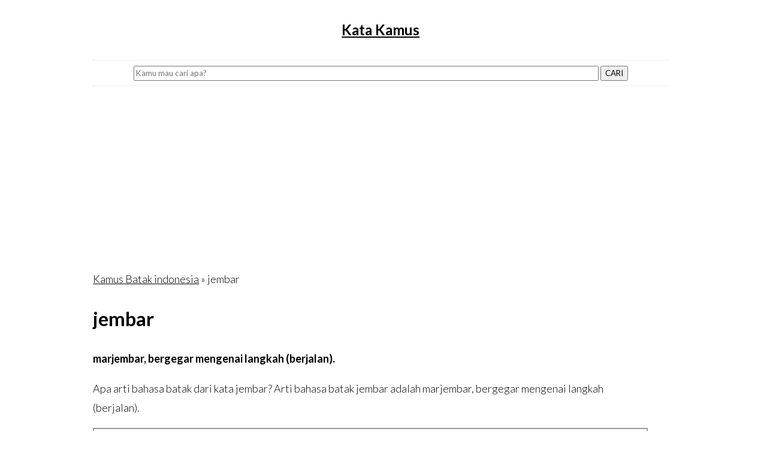

--- FILE ---
content_type: text/html; charset=UTF-8
request_url: https://katakamus.id/kamus/kata/jembar/kategori/batak-indonesia/id/1452/jembar
body_size: 3510
content:
<!DOCTYPE html>
<html lang="en">
<head>
	<meta charset="utf-8">
	<meta http-equiv="X-UA-Compatible" content="IE=edge">
	<meta name="viewport" content="width=device-width, initial-scale=1">
	<title>Arti bahasa batak dari jembar adalah - Kamus bahasa batak online  -  Referensi Informasi, arti, makna dan kosakata -  Katakamus.id</title>
	<link rel="stylesheet" type="text/css" href="/assets/simple-grid.min.css">
	<link rel="stylesheet" type="text/css" href="/assets/styles.css?v1768733543">
	<meta name="theme-color" content="#ffffff">
	<meta name="msapplication-navbutton-color" content="#ffffff">
	<meta name="apple-mobile-web-app-capable" content="yes">
	<meta name="apple-mobile-web-app-status-bar-style" content="#ffffff">
	<meta name="author" content="katakamus.id">
	<link rel="shortcut icon" href="/assets/favicon/favicon.ico" type="image/x-icon">
	<link rel="icon" href="/assets/favicon/favicon.ico" type="image/x-icon">
	<link rel="canonical" href="https://katakamus.id/kamus/kata/jembar/kategori/batak-indonesia/id/1452/jembar" />
	<link rel="amphtml" href="https://katakamus.id/kamus/kata/jembar/kategori/batak-indonesia/id/1452/jembar/amp"/>

	<meta name="description" content="Apa arti bahasa batak dari kata jembar? Arti bahasa batak jembar adalah marjembar, bergegar mengenai langkah (berjalan). - Referensi Informasi, arti, makna dan kosakata -  Katakamus.id | situs referensi untuk mencari kata, makna kata dan arti kata! " />
	<meta name="keywords" content="kata, kamus, arti kata, kbbi, arti indonesia, kamus jawa, kamus psikologi, istilah, phobia, psikologi, kamus jawa, indonesia, inggris, kuote semangat, kata semangat" >

	<meta property="og:title" content="Arti bahasa batak dari jembar adalah - Kamus bahasa batak online  -  Referensi Informasi, arti, makna dan kosakata -  Katakamus.id | " />
	<meta name="theme-color" content="#ffffff" />
	<meta property="og:description" content="Apa arti bahasa batak dari kata jembar? Arti bahasa batak jembar adalah marjembar, bergegar mengenai langkah (berjalan). - Kumpulan arti kata dan bermakna - Katakamus.id |  situs referensi untuk mencari kata, makna kata dan arti kata! " />
	<script async src="https://pagead2.googlesyndication.com/pagead/js/adsbygoogle.js"></script>
	<script>
		(adsbygoogle = window.adsbygoogle || []).push({
			google_ad_client: "ca-pub-3255085171186839",
			enable_page_level_ads: true
		});
	</script>


</head>

</head>
<body>
	<div class="container">
		<div class="row">
			<div class="col-12 text-center">
				<h1><a href="/">Kata Kamus</a> </h1>
				<!-- <p>Arti bahasa batak dari jembar adalah - Kamus bahasa batak online  </p> -->
			</div>
		</div>
		<hr>
	</div>
	<div class="container">
		<div class="row text-center">
			<form action="/" method="GET">
				<input type="text" value="" name="search" placeholder="Kamu mau cari apa?">
				<button type="submit">CARI</button>
			</form>
		</div>
		<hr>
	</div>
<div class="container">
	<!-- responsive_ads -->
	<ins class="adsbygoogle"
	style="display:block"
	data-ad-client="ca-pub-3255085171186839"
	data-ad-slot="3230222821"
	data-ad-format="auto"
	data-full-width-responsive="true"></ins>
	<script>
		(adsbygoogle = window.adsbygoogle || []).push({});
	</script>
	<div class="">
		<div class="col-12 well"><p><a href='/kamus/kategori/batak-indonesia/arti-bahasa-batak-ke-indonesia'>Kamus Batak indonesia</a> &raquo; jembar</p><h2>jembar</h2><p><strong>marjembar, bergegar mengenai langkah (berjalan).</strong></p><p>Apa arti bahasa batak dari kata jembar? Arti bahasa batak jembar adalah marjembar, bergegar mengenai langkah (berjalan).</p><img class='responsive' alt='gambar jembar' loading='lazy' src='/kamus/gambar?text=jembar;marjembar-bergegar-mengenai-langkah-(berjalan).'><p><em><strong>Cara download gambar : </strong>Tekan gambar di atas beberapa detik sampai muncul menu, kemudian pilih save atau download gambar</em></p></div><hr>
	</div>
</div>

<div class="container row">
	<div class="col-12">
		
		<ins class="adsbygoogle"
		style="display:block"
		data-ad-format="autorelaxed"
		data-ad-client="ca-pub-3255085171186839"
		data-ad-slot="8757438488"></ins>
		<script>
			(adsbygoogle = window.adsbygoogle || []).push({});
		</script>
	</div>
</div>

<div class="container">
	<div class="row">
		<div class="col-6"><p><a title='agaragar' href='/kamus/kata/agaragar/kategori/batak-indonesia/id/50/agaragar'><strong>agaragar</strong></a></p><p>agaragar, gelatine.</p><hr></div><div class="col-6"><p><a title='agos' href='/kamus/kata/agos/kategori/batak-indonesia/id/61/agos'><strong>agos</strong></a></p><p>orang sial, pembawa sial, orang yang selalu membawakesulitan untuk orang...</p><hr></div><div class="col-6"><p><a title='ahasa' href='/kamus/kata/ahasa/kategori/batak-indonesia/id/64/ahasa'><strong>ahasa</strong></a></p><p>dunia ini, = hasiangan on.</p><hr></div><div class="col-6"><p><a title='ale' href='/kamus/kata/ale/kategori/batak-indonesia/id/101/ale'><strong>ale</strong></a></p><p>hai, sebuah interjeksi yang selain berdiri sendiri juga di muka...</p><hr></div><div class="col-6"><p><a title='ambe' href='/kamus/kata/ambe/kategori/batak-indonesia/id/158/ambe'><strong>ambe</strong></a></p><p>mangambe, mengayunkan tangan sewaktu berjalan. pangambe, pelambai, cara mengayunkan lengan,...</p><hr></div><div class="col-6"><p><a title='ampang' href='/kamus/kata/ampang/kategori/batak-indonesia/id/186/ampang'><strong>ampang</strong></a></p><p>bakul yang dianyam di bawah, berbentuk empat segi dan di...</p><hr></div><div class="col-6"><p><a title='baen' href='/kamus/kata/baen/kategori/batak-indonesia/id/216/baen'><strong>baen</strong></a></p><p>= bahen.</p><hr></div><div class="col-6"><p><a title='baganding' href='/kamus/kata/baganding/kategori/batak-indonesia/id/219/baganding'><strong>baganding</strong></a></p><p>sibaganding, ular yang berloreng dan berbisa. nama daerah dilembah Batang-Toru....</p><hr></div><div class="col-6"><p><a title='bagus' href='/kamus/kata/bagus/kategori/batak-indonesia/id/229/bagus'><strong>bagus</strong></a></p><p>bagus, elok.</p><hr></div><div class="col-6"><p><a title='baho' href='/kamus/kata/baho/kategori/batak-indonesia/id/236/baho'><strong>baho</strong></a></p><p>I. marbaho, mengambil kapur barus. II. baho, sejenis pohon kayu.</p><hr></div>	</div>
</div>
<div class="container row">
	<div class="col-3">
		<ul class="small withborder">
			<li><a href="/katakamus/kamus/kamusindonesia/kumpulan-istilah-dan-arti-bahasa-indonesia" title="Kamus Bahasa Indonesia">Kamus Bahasa Indonesia</a></li>
			<li><a href="/katakamus/kamus/kamusjawa/kumpulan-istilah-dan-arti-bahasa-jawa" title="Kamus Bahasa Jawa - Indonesia">Bahasa Jawa - Indonesia</a></li>
			<li><a href="/kamus/kategori/indonesia-jawa/kamus-arti-bahasa-indonesia-dalam-bahasa-jawa" title="Kamus Bahasa Indonesia - Jawa">Bahasa Indonesia - Jawa</a></li>
			<li><a href="/kamus/kategori/batak-indonesia/arti-bahasa-batak-ke-indonesia" title="Kamus Bahasa Batak - Indonesia">Bahasa Batak - Indonesia</a></li>
			<li><a href="/katakamus/kamus/aceh/kumpulan-kamus-aceh" title="Kumpulan kamus Aceh">Kamus Aceh</a></li>
			<li><a href="/katakamus/kamus/psikologi/kumpulan-istilah-psikologi" title="Kamus Psikologi">Kamus Psikologi</a></li>
			<li><a href="/katakamus/kamus/sansekerta/kumpulan-kamus-sansekerta" title="Kumpulan Sansekerta">Kamus Sansekerta</a></li>
			<li><a href="/katakamus/kamus/farmasi/kumpulan-kamus-farmasi" title="Kumpulan kata farmasi">Kamus Farmasi</a></li>
		</ul>
	</div>
	<div class="col-3">
		<ul class="small withborder">
			<li><a href="/katakamus/kumpulan/status-wa-whatsapp/kumpulan-status-untuk-sosial-media-wa-instagram-facebook-twitter" title="Kumpulan Status WA">Kumpulan Status WA</a></li>
			<li><a href="/katakamus/kumpulan/status-wa-lucu-tebak-tebakan/kumpulan-status-tebak-tebakan-lucu-humor-ngakak" title="Kumpulan Status Lucu">Kumpulan Status Lucu</a></li>
			<li><a href="/katakamus/kata/i/kumpulan-kata-status-quote-untuk-whatsapp-instagram-twitter-facebook" title="Kumpulan Status">Kumpulan Status</a></li>
			<li><a href="/katakamus/kamus/semangat/kumpulan-kata-semangat" title="Kumpulan Kata-kata Semangat">Kumpulan Kata Semangat</a></li>
			<li><a href="/katakamus/kamus/katagaul/kumpulan-kata-gaul" title="Kumpulan Kata-kata Gaul">Kumpulan Kata Gaul</a></li>
			<li><a href="/katakamus/kumpulan/tebak-tebakan/kumpulan-tebak-tebakan-lucu-humor-ngakak" title="Kumpulan Tebak Tebakan Lucu">Kumpulan Tebakan Lucu</a></li>

		</ul>
	</div>
	<div class="col-3">
		<ul class="small withborder">
			<li><a href="/katakamus/daftaristilah/kedokteran" title="Istilah Kedokteran">Istilah Kedokteran</a></li>
			<li><a href="/kamus/kategori/istilah-kesehatan/istilah-kata-dunia-kesehatan" title="Istilah Kesehatan">Istilah Kesehatan</a></li>
			<li><a href="/katakamus/daftaristilah/hukum" title="Istilah Hukum">Istilah Hukum</a></li>
			<li><a href="/katakamus/daftaristilah/ekonomi" title="Istilah Ekonomi">Istilah Ekonomi</a></li>
			<li><a href="/katakamus/daftaristilah/biologi" title="Istilah Biologi">Istilah Biologi</a></li>
			<li><a href="/kamus/kategori/sinonim-kata/kamus-arti-sinonim-kata-kata" title="Sinonim Kata">Sinonim Kata</a></li>
			<li><a href="/kamus/kategori/singkatan-kata/kamus-akronim-kata-kepanjangan-singkatan-kata" title="Akronim kepanjangan kata">Akronim Kata</a></li>
		</ul>
	</div>
	<div class="col-3">
		<ul class="small withborder">
			<li><a href="/pages/artikel/kumpulan-artikel-kata-kata/" title="Artikel">Artikel</a></li>
			<li><a href="/katakamus/nama/anak/daftar-arti-nama-untuk-anak-laki-atupun-perempuan" title="Arti nama untuk anak">Arti Nama</a></li>
			<li><a href="/kamus/tanya/parenting/tanya-jawab-seputar-dunia-orang-tua-parenting" title="Tanya Jawab tentang parenting">Tanya Parenting</a></li>
			<li><a href="/katakamus/kumpulan/peribahasa/kumpulan-arti-peribahasa-bahasa-indonesia" title="Kumpulan Peribahasa Indonesia">Peribahasa Indonesia</a></li>
			<li><a href="/kamus/kategori/kata-baku-indonesia/bentuk-kata-baku-bahasa-indonesia" title="Kamus Kata Baku Indonesia">Kata baku Indonesia</a></li>
			<li><a href="/kamus/pencipta/daftar-informasi-siapa-pencipta-lagu" title="Daftar Informasi Pencipta Lagu">Pencipta Lagu</a></li>
			<li><a href="/pages/tutorial/origami/cara-membuat-origami-dari-kertas" title="Cara Membuat Origami Kertas">Tutorial Origami</a></li>
		</ul>
	</div>


</div>
<div class="container">

	<hr>
	<p>katakamus.id merupakan situs referensi untuk mencari kata, makna kata dan arti kata! &copy; 2019 </p>
	<p><a href="/pages/info/about-us">Tentang Kami</a> | <a href="/pages/info/disclaimer">Disclaimer</a> | <a href="/pages/info/privacy-policy">Privacy Policy</a>| <a href="/pages/keyword">Keyword Pencarian</a></p>

	
</div>

<!-- Google tag (gtag.js) -->
<script async src="https://www.googletagmanager.com/gtag/js?id=G-JG21HBXDPE"></script>
<script>
  window.dataLayer = window.dataLayer || [];
  function gtag(){dataLayer.push(arguments);}
  gtag('js', new Date());

  gtag('config', 'G-JG21HBXDPE');
</script>

<script type="text/javascript">
	// document.addEventListener("DOMContentLoaded", function(){
	// 	setTimeout(function(){updateview();}, 1500);
	// });
	// function updateview(){
	// 	var xhttp = new XMLHttpRequest();
	// 	xhttp.onreadystatechange = function() {
	// 		if (this.readyState == 4 && this.status == 200) {
	// 			console.log(this.responseText);
	// 		}
	// 	};
	// 	xhttp.open("POST", "/katakamus/updateview", true);
	// 	xhttp.setRequestHeader("Content-type", "application/x-www-form-urlencoded");
	// 	xhttp.send(encodeURI('url=https://katakamus.id/kamus/kata/jembar/kategori/batak-indonesia/id/1452/jembar'));
	// }
</script>

<script type="text/javascript">
	if ('serviceWorker' in navigator) {
		console.log('CLIENT: service worker registration in progress.');
		navigator.serviceWorker.register('/swkkamus.js').then(function() {
			console.log('CLIENT: service worker registration complete.');
		}, function() {
			console.log('CLIENT: service worker registration failure.');
		});
	} else {
		console.log('CLIENT: service worker is not supported.');
	}

</script>

<script src="/assets/min-ajax.js?v=1"></script>


<script defer src="https://static.cloudflareinsights.com/beacon.min.js/vcd15cbe7772f49c399c6a5babf22c1241717689176015" integrity="sha512-ZpsOmlRQV6y907TI0dKBHq9Md29nnaEIPlkf84rnaERnq6zvWvPUqr2ft8M1aS28oN72PdrCzSjY4U6VaAw1EQ==" data-cf-beacon='{"version":"2024.11.0","token":"f6bc4a866a9d4b879bd0a0aff3b6e5d6","r":1,"server_timing":{"name":{"cfCacheStatus":true,"cfEdge":true,"cfExtPri":true,"cfL4":true,"cfOrigin":true,"cfSpeedBrain":true},"location_startswith":null}}' crossorigin="anonymous"></script>
</body>
</html>

--- FILE ---
content_type: text/html; charset=utf-8
request_url: https://www.google.com/recaptcha/api2/aframe
body_size: 265
content:
<!DOCTYPE HTML><html><head><meta http-equiv="content-type" content="text/html; charset=UTF-8"></head><body><script nonce="YVTMj-fMfdcTc0jF-UY87g">/** Anti-fraud and anti-abuse applications only. See google.com/recaptcha */ try{var clients={'sodar':'https://pagead2.googlesyndication.com/pagead/sodar?'};window.addEventListener("message",function(a){try{if(a.source===window.parent){var b=JSON.parse(a.data);var c=clients[b['id']];if(c){var d=document.createElement('img');d.src=c+b['params']+'&rc='+(localStorage.getItem("rc::a")?sessionStorage.getItem("rc::b"):"");window.document.body.appendChild(d);sessionStorage.setItem("rc::e",parseInt(sessionStorage.getItem("rc::e")||0)+1);localStorage.setItem("rc::h",'1768733545453');}}}catch(b){}});window.parent.postMessage("_grecaptcha_ready", "*");}catch(b){}</script></body></html>

--- FILE ---
content_type: text/css
request_url: https://katakamus.id/assets/styles.css?v1768733543
body_size: 846
content:
/*@font-face {
	font-family: 'Uthmani';
	src : url('UthmanicHafs1-Ver09.otf') format('truetype');
}
*/
.container {
    width: 96%;
}
* {
	color:black!important;
}
.content {
	max-width: 30rem!important;
	margin: auto;
	background: #fdf2f200;
	padding: 20px;
	border-radius: 10px;
	border: solid 1px #c0c0c0;
	margin-bottom: 10px;
	background: white!important;
	color: black!important;
}
.content h2{
	margin:0px;
}

p.item{
	border: 0.5px dotted;
	border-radius: 5px;
	padding: 10px;
	font-size: 1.5rem;
}

ul.small li a{
	font-size: 13px;
}
a.badge {
	background: #559037;
	font-size: 12px;
	color: white!important;
	padding: 5px;
	border-radius: 5px;
	text-decoration: none;
}
h1 {
	font-size: 1.5rem;
}
.content-read {
	max-width: 30rem!important;
	margin: auto;
	background: #fdf2f200;
	padding: 20px;
	border-radius: 10px;
	border: solid 1px #c0c0c0;
	margin-bottom: 10px;
	background: white!important;
	color: black!important;
}


.theme-dark{
	background: black!important;
	color: white!important;
}
.theme-white{
	background: white!important;
	color: black!important;
}
hr {
	border-top: 0px solid #c0c0c0;
	width: 100%!important;
}
ul {
	
	list-style: none;
	padding: 0px;

}
ul.listcontent {	
	list-style: circle;
	padding-left:20px;

}
.withborder li {  
	margin-bottom: 14px;
	background: #fdf2f200;
	padding: 10px;
	border-radius: 10px;
	border: solid 1px #c0c0c0;
}
.withborder li a { 
	display: block;
	background: transparent; ;
	font-size: 18px;
	color: #333;
	text-decoration: none;
}
.hide{
	display: none;
}

/*li a:hover { font-weight: bold; }*/

.orange { border-left: 5px solid #F5876E; }

.blue{ border-left: 5px solid #61A8DC; }

.green{ border-left: 5px solid #8EBD40; }

.purple { border-left: 5px solid #988CC3; }

.gold { border-left: 5px solid #D8C86E; }
.big{
	margin-bottom: 10px;
	margin-top: 10px;
}
.text-center{
	text-align: center;
}
.text-right{
	text-align: right;
}

.smallcap{
	font-size: 12px;
}

/* go to top button */
#myBtn {
	display: none;
	position: fixed;
	bottom: 8px;
	right: 10px;
	z-index: 99;
	font-size: 15px;
	border: none;
	outline: none;
	background-color: #559037;
	color: white;
	cursor: pointer;
	padding: 8px;
	border-radius: 10px;
}

#myBtn:hover {
	background-color: #555;
}

.well{
	/*border-radius: 10px;
	border: dotted 0.7px #c0c0c0;
	background: #fdf2f200;
	padding: 8px;*/
}

input[type="text"] {
	width: 80%;
}
.responsive {
	width: 100%;
	height: auto;
}


/*block quote */

.copytext{
	opacity: 0;
}
blockquote {
	margin: 0;
	padding: 0;
	position: relative;
	min-width: 400px;
	font-size: 1.25vw;
	line-height: 1.4;
	text-rendering: optimizeLegibility;
	font-smoothing: antialiased;
	-webkit-font-smoothing: antialiased;
	-moz-osx-fon-smoothing: grayscale;
}

blockquote p {
	font-family: 'EB Garamond', serif;
	font-size: 1.5rem;
}
blockquote p:first-of-type:before {
	content: '\201c';
	position: absolute;
	left: -.5em;
}

blockquote p:last-of-type:after {
	content: '\201d';
	position: absolute;
}

blockquote footer {
	position: relative;
}

blockquote footer:before {
	content: '–';
	position: absolute;
	left: -.6em;
}
img.responsive {
    border: solid 2px #999999;
    border-radius: 0px;
}

@media screen and (max-width: 1600px) {
	blockquote {
		font-size: 2vw;
	}
}

@media all and (max-width: 1200px) {
	blockquote {
		font-size: 2.5vw;
	}
}

@media all and (max-width: 600px) {
	blockquote {
		font-size: 18px;
	}
	blockquote {
		width: 100%;
		min-width: 100%;
	}
}
